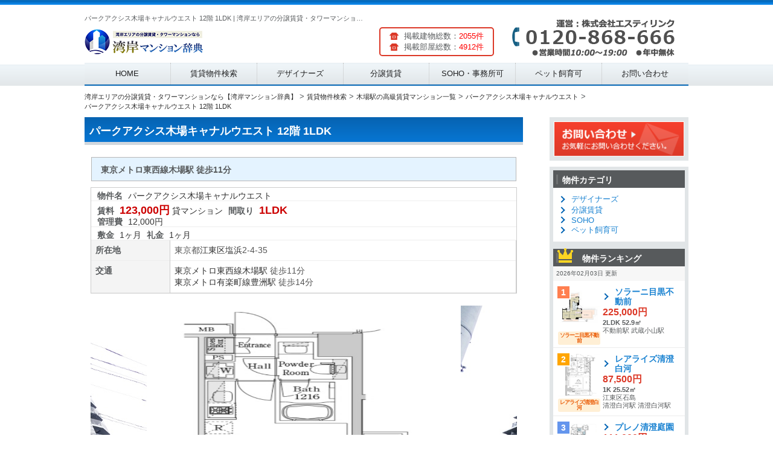

--- FILE ---
content_type: text/html; charset=UTF-8
request_url: http://swyc.org/article/13167/173490/
body_size: 13313
content:
<!DOCTYPE HTML>
<!--
	Striped by HTML5 UP
	html5up.net | @ajlkn
	Free for personal and commercial use under the CCA 3.0 license (html5up.net/license)
-->
<html>

<head>
	<!-- Global site tag (gtag.js) - Google Analytics -->
	<script async src="https://www.googletagmanager.com/gtag/js?id=UA-108493914-1"></script>
	<script>
		window.dataLayer = window.dataLayer || [];
		function gtag(){dataLayer.push(arguments);}
		gtag('js', new Date());

		gtag('config', 'UA-108493914-1');
	</script>
	<link rel="canonical" href="/article/13167/">	<title>パークアクシス木場キャナルウエスト 12階 1LDK | 湾岸エリアの分譲賃貸・タワーマンションなら【湾岸マンション辞典】(ID:173490)</title>
	<meta charset="utf-8" />
	<meta name="viewport" content="width=device-width, initial-scale=1" />
	<meta property="og:title" content="パークアクシス木場キャナルウエスト 12階 1LDK | 湾岸エリアの分譲賃貸・タワーマンションなら【湾岸マンション辞典】(ID:173490)">
	<meta property="og:description" content="パークアクシス木場キャナルウエスト 12階 1LDKは木場駅、などが利用できる人気の高級賃貸マンションです。住所は東京都江東区塩浜2-4-35です。湾岸エリアで賃貸マンションをお探しなら【湾岸マンション辞典】でお探しください。">
	<meta name="description" content="パークアクシス木場キャナルウエスト 12階 1LDKは木場駅、などが利用できる人気の高級賃貸マンションです。住所は東京都江東区塩浜2-4-35です。湾岸エリアで賃貸マンションをお探しなら【湾岸マンション辞典】でお探しください。">
	<meta name="keywords" content="パークアクシス木場キャナルウエスト,木場駅,港区,品川区,中央区,江東区,高級賃貸,高級マンション,不動産,引っ越し">
	<!--[if lte IE 8]><script src="/assets/js/ie/html5shiv.js"></script><![endif]-->
	<!-- <link rel="stylesheet" href="/assets/css/style.css" /> -->
	<!--[if lte IE 8]><link rel="stylesheet" href="/assets/css/ie8.css" /><![endif]-->
	<script src="http://ajax.googleapis.com/ajax/libs/jquery/1.9.1/jquery.min.js"></script>
	<link rel="stylesheet" href="/assets/nivo-slider/themes/default/default.css" type="text/css" media="screen">
	<link rel="stylesheet" href="/assets/nivo-slider/nivo-slider.css" type="text/css" media="screen">
	<link href="/assets/slick/slick.css" rel="stylesheet">
	<link href="/assets/slick/slick-theme.css" rel="stylesheet">
	<link href="/assets/css/common.css"  rel="stylesheet" >
	<link href="/assets/css/gs-blue-style.css"  rel="stylesheet" >
	<link rel="stylesheet" type="text/css" media="all" href="/assets/css/gs-blue-style-fudou.css" />
	<link href="/assets/css/gs-blue-style-smp.css" media="screen and (max-device-width: 658px)" rel="stylesheet">
	<link href="/assets/css/gs-blue-style-tab.css" media="screen and (min-device-width: 659px) and (max-device-width: 1024px)" rel="stylesheet" >
	<link href="/assets/css/gs-blue-style-pc.css" media="screen and (min-device-width: 1025px)" rel="stylesheet">
	<link rel="shortcut icon" href="/favicon.ico">
	<!--<script src="/assets/js/script.js"></script>-->
	<meta name="google-site-verification" content="ezVbBMsyGcKdTRU4PxgpLfQehGNjLDHIP2i4GcFAIU0" />
	<link href="//netdna.bootstrapcdn.com/font-awesome/4.0.3/css/font-awesome.min.css" rel="stylesheet">
</head>

<body class="home blog right-sidebar ex_theme- gs-seven fudou_kaiin_vip">


<div id="page" class="hfeed">
	<a id="pTop"></a>
	<header id="branding" role="banner">
		<hgroup>
			<div id="logo-block" class="has-logo-img" style="height:70px">
				<p>パークアクシス木場キャナルウエスト 12階 1LDK | 湾岸エリアの分譲賃貸・タワーマンションなら【湾岸マンション辞典】(ID:173490)</p>
				<a href="/"><img src="/assets/images/logo.png" alt="湾岸エリア高級賃貸マンション特集"></a>
			<!--/#logo-block--></div>
			<div id="headRight">
				<div id="snshead"><img src="/assets/images/tel.png" alt="お電話はこちら"></div>
			</div>
			<div id="article-count-block">
				<div class="kaiin_count">
					<ul>
						<li>掲載建物総数：<span style="color:#FF0000;">2055件</span></li>
						<li>掲載部屋総数：<span style="color:#FF0000;">4912件</span></li>
					</ul>
				</div>
			</div>
		</hgroup>
		<nav id="access" role="navigation">
			<h3 class="assistive-text">Main menu</h3>
			<div class="menu-sheep-blue-container">
				<ul id="menu-sheep-blue" class="menu">
					<li style="height:36px;"><a href="/">HOME</a></li>
					<li style="height:36px;"><a href="/district/">賃貸物件検索</a></li>
					<li style="height:36px;"><a href="/designers/">デザイナーズ</a></li>
					<li style="height:36px;"><a href="/bunjo/">分譲賃貸</a></li>
					<li style="height:36px;"><a href="/soho/">SOHO・事務所可</a></li>
					<li style="height:36px;"><a href="/pet_ok/">ペット飼育可</a></li>
					<li style="height:36px;"><a href="/contact/">お問い合わせ</a></li>
				</ul>
			</div>
		</nav><!-- #access -->
	</header><!-- #branding --><div id="main">

<div id="content-bg">
	<nav class="breadcrumbs clearfix">
		<ul itemscope itemtype="http://schema.org/BreadcrumbList" class="structured-crumb">
			<li itemprop="itemListElement" itemscope itemtype="http://schema.org/ListItem">
				<a itemprop="url" href="http://swyc.org/"><span itemprop="name">湾岸エリアの分譲賃貸・タワーマンションなら【湾岸マンション辞典】</span><meta itemprop="position" content="1" />
				</a>
			</li>
			<li>&gt;</li>
			<li itemprop="itemListElement" itemscope itemtype="http://schema.org/ListItem">
				<a itemprop="url" href="http://swyc.org/district/"><span itemprop="name">賃貸物件検索</span><meta itemprop="position" content="2" />
				</a>
			</li>
			<li>&gt;</li>
			<li itemprop="itemListElement" itemscope itemtype="http://schema.org/ListItem">
				<a itemprop="url" href="http://swyc.org/search/station/2800413/"><span itemprop="name">木場駅の高級賃貸マンション一覧</span><meta itemprop="position" content="3" />
				</a>
			</li>
			<li>&gt;</li>
			<li itemprop="itemListElement" itemscope itemtype="http://schema.org/ListItem">
				<a itemprop="url" href="http://swyc.org/article/13167/"><span itemprop="name">パークアクシス木場キャナルウエスト</span><meta itemprop="position" content="4" />
				</a>
			</li>
			<li>&gt;</li>
			<li itemprop="itemListElement" itemscope itemtype="http://schema.org/ListItem">
				<a itemprop="url" href="http://swyc.org/article/13167/173490/"><span itemprop="name">パークアクシス木場キャナルウエスト 12階 1LDK</span><meta itemprop="position" content="4" />
				</a>
			</li>
		</ul>
	<!--/.breadcrumbs--></nav>
	<!-- クッキーを保存するパス取得　-->
	<div id="cookie_path" style="visibility:hidden"></div>
	<div id="container" class="site-content">
		<div id="content" role="main">
			<!-- ここから物件詳細情報 -->
			<div id="list_simplepage2">
				<!-- #nav-above -->
				<div id="post-93" class="post-93 fudo type-fudo status-publish hentry bukken-unique_chintai">
					<h1 class="entry-title">パークアクシス木場キャナルウエスト 12階 1LDK </h1>
					<div class="list_simple_box">
						<!-- .entry-content -->
						<div class="entry-content">

						<div class="entry-excerpt">東京メトロ東西線木場駅 徒歩11分</div>
						<!-- ここから右ブロック -->
						<div class="list_detail">
							<dl class="list_price rent">
								<table>
									<tr>
										<td>
											<dt>物件名</dt>
											<dd>パークアクシス木場キャナルウエスト</dd>
										</td>
									</tr>
									<tr>
										<td>
											<dt itemprop="offers" itemscope itemtype="http://schema.org/Offer">賃料</dt>
											<dd><div class="dpoint4" itemprop="price">123,000円</div></dd>
											<dd>貸マンション</dd>
											<dt>間取り</dt>
											<dd><div class="dpoint4">1LDK</div></dd><br />
											<dt>管理費</dt>
											<dd>12,000円</dd>
										</td>
									</tr>
									<tr>
										<td>
											<dt>敷金</dt>
											<dd>1ヶ月</dd>
											<dt>礼金</dt>
											<dd>1ヶ月</dd>
										</td>
									</tr>
								</table>
							</dl>
							<!-- 2列table -->
							<div id="list_add_table">
								<table id="list_add">
									<tr>
										<th>所在地</th>
										<td>東京都<a href="/city/13108/">江東区</a><a href="/town/131080016/">塩浜</a>2-4-35</td>
									</tr>
									<tr>
										<th>交通</th>
										<td><a href="/line/28004/">東京メトロ東西線</a><a href="/station/2800413/">木場駅</a> 徒歩11分<br /><a href="/line/28006/">東京メトロ有楽町線</a><a href="/station/2800622/">豊洲駅</a> 徒歩14分<br /></td>
									</tr>
								</table>
								</div>
							</div><!-- .list_detail -->
															<div class="slick-main js-slider-for">
																			<div><img src="/upload/image/img_13167_176143_1539551531.png" title="" style="width: 480px;height: 480px;"><div class="slide-caption"></div></div>
																			<div><img src="/upload/image/img_13167_0_1539551516.png" title="" style="width: 480px;height: 480px;"><div class="slide-caption"></div></div>
																			<div><img src="/upload/image/img_13167_0_1539551517.png" title="" style="width: 480px;height: 480px;"><div class="slide-caption"></div></div>
																			<div><img src="/upload/image/img_13167_0_1539551518.png" title="" style="width: 480px;height: 480px;"><div class="slide-caption"></div></div>
																			<div><img src="/upload/image/img_13167_0_1539551519.png" title="" style="width: 480px;height: 480px;"><div class="slide-caption"></div></div>
																	</div><!--/.slick-main js-slider-for-->
								<div class="slick-nav list_picsam">
									<div class="js-slider-nav">
																				<div><img src="/upload/image/img_13167_176143_1539551531.png"></div>
																				<div><img src="/upload/image/img_13167_0_1539551516.png"></div>
																				<div><img src="/upload/image/img_13167_0_1539551517.png"></div>
																				<div><img src="/upload/image/img_13167_0_1539551518.png"></div>
																				<div><img src="/upload/image/img_13167_0_1539551519.png"></div>
																			</div>
<script>
// slider-slick
jQuery(document).ready(function($){
	$('.js-slider-for').slick({
	variableWidth: true,
	centerMode: true,
	centerPadding: '30px',
	//adaptiveHeight: true,
	slidesToShow: 1,
	slidesToScroll: 1,
	arrows: true,
		dots: true,
	//fade: true,
	asNavFor: '.js-slider-nav',
		responsive: [
			{
				breakpoint: 659,
				settings: {
					arrows: true,
					adaptiveHeight: true,
					slidesToShow: 1
				}
			},
			{
				breakpoint: 480,
				settings: {
					arrows: true,
					adaptiveHeight: true,
					slidesToShow: 1
				}
			}
		]

	});
	$('.js-slider-nav').slick({
		centerMode: true,
		centerPadding: '137px',
		asNavFor: '.js-slider-for',
		focusOnSelect: true,

		slidesToShow: 3,
		responsive: [
			{
				breakpoint: 768,
				settings: {
					arrows: false,
					centerMode: true,
					centerPadding: '40px',
					slidesToShow: 3
				}
			},
			{
				breakpoint: 480,
				settings: {
					arrows: false,
					centerMode: true,
					centerPadding: '40px',
					slidesToShow: 2
				}
			}
		]
	});
});
</script>
								<!--/.list_picsam--></div>
															<!-- ここから左ブロック -->
							<h3>物件概要</h3>
							<div class="list_detail">
								<div id="list_other_table">
								<table id="list_other">
								<!-- 土地以外 -->
									<tr>
										<th class="th1">築年月</th>
										<td class="td1">2018年10月</td>
										<th class="th2">面積</th>
										<td class="td2">31.11㎡</td>
									</tr>
									<tr>
										<th class="th1">建物階数</th>
										<td class="td1">12階</td>
										<th class="th2">部屋所在階</th>
										<td class="td2">12階</td>
										</td>
									</tr>
									<tr>
										<th class="th1">建物構造</th>
										<td class="td1" colspan="3">SRC</td>
									</tr>
									<tr>
										<th class="th1">引渡/入居時期</th>
										<td class="td1">相談</td>
										<th class="th2">現況</th>
										<td class="td2">空室</td>
									</tr>
								<!-- .土地 -->
									<tr>
										<th class="th1">物件特徴</th>
										<td class="td1" colspan="3">ペット相談、デザイナーズ</td>
									</tr>
									<tr>
										<th class="th1">物件設備</th>
										<td class="td1" colspan="3">オートロック、防犯カメラ、宅配ＢＯＸ、駐輪場、常時ゴミ出し可能、ＢＳ端子、ＣＳ、バイク置き場、ＣＡＴＶ、フィットネス施設、24時間セキュリティ、フローリング、Ｂ・Ｔ別室、室内洗濯機置場、24時間換気システム、バルコニー、ガスコンロ付、角部屋、最上階、洗面所独立、ウォークインクローゼット、浴室乾燥機、システムキッチン</td>
									</tr>
								</table>
							</div>
							<!-- .2列table -->
							<!-- content  -->
							<div class="entrycontent">
								<p>									間取り図・写真・HPの掲載情報など、現状と相違する事があった場合は現状を優先させていただきます。<br/>

									最新情報を毎日更新しておりますが、万が一掲載している物件がご成約の場合はご了承くださいませ。<br/>

									ご不明な点は下記からお問い合わせください。<br/>

									【株式会社エスティリンク】<br />
									電話番号：0120-868-666　受付時間：10：00～19：00（無休）
								</p>
							</div>
						</div>

<style>
.article_contact_btn {
	text-align: center;
	padding: 5px 10px;
	margin: 5px 0;
	line-height: 25px;
	background: #dc3928;
	border-radius: 3px;
}

.article_contact_btn a {
	display: block;
	text-decoration: none;
	color: #FFF;
	font-size: 14px;
	font-weight: bold;
}

.article_contact_btn a:hover {
	opacity: 0.7;
}
</style>


<iframe class="articlemap" height="400" frameborder="0" scrolling="no" marginheight="0" marginwidth="0" src="https://maps.google.co.jp/?q=%E6%9D%B1%E4%BA%AC%E9%83%BD%E6%B1%9F%E6%9D%B1%E5%8C%BA%E5%A1%A9%E6%B5%9C2-4-35&hl=ja&amp;ie=UTF8&amp;z=16&amp;brcurrent=3,0x34674e0fd77f192f:0xf54275d47c665244,1&amp;output=embed"></iframe>

<style>
@media screen and (min-width: 480px){
	.articlemap {
		width: 700px;
	}

	.navi ul li {display: inline;margin-right: 10px;}
	.facility dl {width: 50%;display: inline-block;margin: 0 !important;}
}
@media screen and (max-width: 479px){
	.articlemap {
		width: 100%;
	}
	.facility dl {width: 100%;display: inline-block;margin: 0 !important;}
}

.facility {margin-top: 10px;}
.facility h4 {font-size: 16px;border-bottom: 2px solid #ffa500;display: inline;}

</style>
														※物件掲載内容と現況に相違がある場合は現況を優先と致します。</div>
							<!-- 物件詳細ウィジェット -->
						</div><!-- .list_detail -->
					<!-- //ユーザー別会員物件リスト -->
					</div><!-- .entry-content -->
				</div><!-- .list_simple_box -->

				<div id="fudo_top_r-3" class="widget widget_fudo_top_r">
										<h3>パークアクシス木場キャナルウエストと同じ駅の物件</h3>
					<div id="boxfudo_top_r-3" class="station_article">
						<ul id="fudo_top_r-3_1" class="grid-content clearfix">
														<li class="fudo_top_r-3 box1 grid_count1" onclick="location.href='/article/7134/'">
																<a href="/article/7134/"><img class="box1image" src="/upload/image/img_7134_0_1539724179.png" alt="パークアクシス木場" title="パークアクシス木場" /></a>
																<span class="top_title">パークアクシス木場</span><br />
								<span class="top_madori">築年数:2014年07月築</span>
								<span class="top_menseki"></span>
								<span class="top_shozaichi"><br />所在地:東京都江東区</span>
								<span class="top_kotsu"><br />最寄駅:木場駅 </span>
								<div>
									<span style="float:right;" class="box1low"><a href="/article/7134/">→物件詳細</a></span>
								</div>
							</li>
														<li class="fudo_top_r-3 box1 grid_count2" onclick="location.href='/article/8490/'">
																<a href="/article/8490/"><img class="box1image" src="/upload/image/img_8490_0_1534541219.png" alt="リビオレゾン木場公園" title="リビオレゾン木場公園" /></a>
																<span class="top_title">リビオレゾン木場公園</span><br />
								<span class="top_madori">築年数:2013年01月築</span>
								<span class="top_menseki"></span>
								<span class="top_shozaichi"><br />所在地:東京都江東区</span>
								<span class="top_kotsu"><br />最寄駅:木場駅 </span>
								<div>
									<span style="float:right;" class="box1low"><a href="/article/8490/">→物件詳細</a></span>
								</div>
							</li>
														<li class="fudo_top_r-3 box1 grid_count3" onclick="location.href='/article/11913/'">
																<a href="/article/11913/"><img class="box1image" src="/upload/image/img_11913_0_1536788180.png" alt="ガーラ・グランディ木場" title="ガーラ・グランディ木場" /></a>
																<span class="top_title">ガーラ・グランディ木場</span><br />
								<span class="top_madori">築年数:2016年10月築</span>
								<span class="top_menseki"></span>
								<span class="top_shozaichi"><br />所在地:東京都江東区</span>
								<span class="top_kotsu"><br />最寄駅:木場駅 東陽町駅</span>
								<div>
									<span style="float:right;" class="box1low"><a href="/article/11913/">→物件詳細</a></span>
								</div>
							</li>
														<li class="fudo_top_r-3 box1 grid_count4" onclick="location.href='/article/6888/'">
																<a href="/article/6888/"><img class="box1image" src="/upload/image/img_6888_0_1521921986.png" alt="木場パークホームズイーストコート" title="木場パークホームズイーストコート" /></a>
																<span class="top_title">木場パークホームズイーストコート</span><br />
								<span class="top_madori">築年数:2002年05月築</span>
								<span class="top_menseki"></span>
								<span class="top_shozaichi"><br />所在地:東京都江東区</span>
								<span class="top_kotsu"><br />最寄駅:木場駅 門前仲町駅</span>
								<div>
									<span style="float:right;" class="box1low"><a href="/article/6888/">→物件詳細</a></span>
								</div>
							</li>
													</ul>
					</div>
					
										<h3>デザイナーズマンション</h3>
					<div id="boxfudo_top_r-3" class="station_article">
						<ul id="fudo_top_r-3_1" class="grid-content">
														<li class="fudo_top_r-3 box1 grid_count1" onclick="location.href='/article/12361/'">
																<a href="/article/12361/"><img class="box1image" src="/upload/image/img_12361_0_1539205803.png" alt="シティハウス東麻布" title="シティハウス東麻布" /></a>
																<span class="top_title">シティハウス東麻布</span><br />
								<span class="top_madori">築年数:2017年06月築</span>
								<span class="top_menseki"></span>
								<span class="top_shozaichi"><br />所在地:東京都港区</span>
								<span class="top_kotsu"><br />最寄駅:赤羽橋駅 神谷町駅</span>
								<div>
									<span style="float:right;" class="box1low"><a href="/article/12361/">→物件詳細</a></span>
								</div>
							</li>
														<li class="fudo_top_r-3 box1 grid_count2" onclick="location.href='/article/12995/'">
																<a href="/article/12995/"><img class="box1image" src="/upload/image/img_12995_0_1539551906.png" alt="グランカーサ南青山" title="グランカーサ南青山" /></a>
																<span class="top_title">グランカーサ南青山</span><br />
								<span class="top_madori">築年数:2006年10月築</span>
								<span class="top_menseki"></span>
								<span class="top_shozaichi"><br />所在地:東京都港区</span>
								<span class="top_kotsu"><br />最寄駅:表参道駅 表参道駅</span>
								<div>
									<span style="float:right;" class="box1low"><a href="/article/12995/">→物件詳細</a></span>
								</div>
							</li>
														<li class="fudo_top_r-3 box1 grid_count3" onclick="location.href='/article/5303/'">
																<a href="/article/5303/"><img class="box1image" src="/upload/image/img_5303_0_1539121957.png" alt="ガーラ・ヴィスタ武蔵小山" title="ガーラ・ヴィスタ武蔵小山" /></a>
																<span class="top_title">ガーラ・ヴィスタ武蔵小山</span><br />
								<span class="top_madori">築年数:2015年02月築</span>
								<span class="top_menseki"></span>
								<span class="top_shozaichi"><br />所在地:東京都品川区</span>
								<span class="top_kotsu"><br />最寄駅:西小山駅 武蔵小山駅</span>
								<div>
									<span style="float:right;" class="box1low"><a href="/article/5303/">→物件詳細</a></span>
								</div>
							</li>
														<li class="fudo_top_r-3 box1 grid_count4" onclick="location.href='/article/175/'">
																<a href="/article/175/"><img class="box1image" src="/upload/image/img_175_0_1535404926.png" alt="コンフォリア赤坂" title="コンフォリア赤坂" /></a>
																<span class="top_title">コンフォリア赤坂</span><br />
								<span class="top_madori">築年数:2013年04月築</span>
								<span class="top_menseki"></span>
								<span class="top_shozaichi"><br />所在地:東京都港区</span>
								<span class="top_kotsu"><br />最寄駅:赤坂駅 永田町駅</span>
								<div>
									<span style="float:right;" class="box1low"><a href="/article/175/">→物件詳細</a></span>
								</div>
							</li>
													</ul>
					</div>
					
					
					<nav class="navi">
						<ul>
							<li><a href="/search/station/2800413/">>木場駅の高級賃貸マンション一覧に戻る</a></li>
							<li><a href="/search/city/13108/">>江東区の高級賃貸マンション一覧に戻る</a></li>
							<li><a href="/article/13167/">>建物情報に戻る</a></li>
						</ul>
					</nav>
				</div><!-- .#nav-above#post-## -->

			</div><!-- .list_simplepage2 -->


		</div><!-- .#content -->
<div id="secondary" class="widget-area" role="complementary">
	<aside id="inq-btn" class="widget">
		<a href="/contact/" target="_blank"><img src="/assets/images/gs-black-side-inq-btn.gif" alt="お問い合わせはこちらから"></a>
	</aside>

	<div class="inq-btn-after"></div>

		<aside id="fudo_cat-2" class="widget widget_fudo_cat">
			<h2 class="widgettitle">物件カテゴリ</h2>
			<ul>
				<li><a href="/designers/">デザイナーズ</a></li>
				<li><a href="/bunjo/">分譲賃貸</a></li>
				<li><a href="/soho/">SOHO</a></li>
				<li><a href="/pet_ok/">ペット飼育可</a></li>
			</ul>
		</aside>
		<aside class="widget bukken_ranking_wrap">
			<h2 class="widgettitle bukken_ranking_tit"><img src="/assets/images/crown.png" alt="" />物件ランキング</h2>
			<div class="bukken_ranking_txt">2026年02月03日 更新</div>
						<div class="bukken_ranking" onclick="location.href='/article/12108/160721/'">
				<div class="photo">
					<em class="tag-ranking no01">1</em>
					<a href="/article/12108/160721/"><img src="/upload/image/img_12108_171020_1537997839.png" width="70" height="70" alt="ソラーニ目黒不動前" /></a>
					<!--物件種別-->
					<span class="i_type">ソラーニ目黒不動前</span>
				<!--/.photo--></div>

				<div class="caption" >
					<ul>
						<li class="tit"><a href="/article/12108/160721/">ソラーニ目黒不動前</a></li>
						<li class="kakaku">225,000円</li>
						<li class="madori">2LDK 52.9㎡</li>
						<li class="area"></li>
						<li class="station">不動前駅 武蔵小山駅</li>
					</ul>
				<!--.caption--></div>
			<!--.bukken_ranking--></div>
						<div class="bukken_ranking" onclick="location.href='/article/12889/170363/'">
				<div class="photo">
					<em class="tag-ranking no02">2</em>
					<a href="/article/12889/170363/"><img src="/upload/image/img_12889_159744_1539206706.png" width="70" height="70" alt="レアライズ清澄白河" /></a>
					<!--物件種別-->
					<span class="i_type">レアライズ清澄白河</span>
				<!--/.photo--></div>

				<div class="caption" >
					<ul>
						<li class="tit"><a href="/article/12889/170363/">レアライズ清澄白河</a></li>
						<li class="kakaku">87,500円</li>
						<li class="madori">1K 25.52㎡</li>
						<li class="area">江東区石島</li>
						<li class="station">清澄白河駅 清澄白河駅</li>
					</ul>
				<!--.caption--></div>
			<!--.bukken_ranking--></div>
						<div class="bukken_ranking" onclick="location.href='/article/12816/170308/'">
				<div class="photo">
					<em class="tag-ranking no03">3</em>
					<a href="/article/12816/170308/"><img src="/upload/image/img_12816_154432_1539206543.png" width="70" height="70" alt="プレノ清澄庭園" /></a>
					<!--物件種別-->
					<span class="i_type">プレノ清澄庭園</span>
				<!--/.photo--></div>

				<div class="caption" >
					<ul>
						<li class="tit"><a href="/article/12816/170308/">プレノ清澄庭園</a></li>
						<li class="kakaku">111,000円</li>
						<li class="madori">1K 26.98㎡</li>
						<li class="area">江東区清澄</li>
						<li class="station">清澄白河駅 清澄白河駅</li>
					</ul>
				<!--.caption--></div>
			<!--.bukken_ranking--></div>
						<div class="bukken_ranking" onclick="location.href='/article/5851/169749/'">
				<div class="photo">
					<em class="tag-ranking no04">4</em>
					<a href="/article/5851/169749/"><img src="/upload/image/img_5851_103961_1539121399.png" width="70" height="70" alt="プラージュ月島" /></a>
					<!--物件種別-->
					<span class="i_type">プラージュ月島</span>
				<!--/.photo--></div>

				<div class="caption" >
					<ul>
						<li class="tit"><a href="/article/5851/169749/">プラージュ月島</a></li>
						<li class="kakaku">86,000円</li>
						<li class="madori">1K 21.89㎡</li>
						<li class="area">中央区佃</li>
						<li class="station">月島駅 月島駅</li>
					</ul>
				<!--.caption--></div>
			<!--.bukken_ranking--></div>
						<div class="bukken_ranking" onclick="location.href='/article/8620/165956/'">
				<div class="photo">
					<em class="tag-ranking no05">5</em>
					<a href="/article/8620/165956/"><img src="/upload/image/img_8620_175948_1538603228.png" width="70" height="70" alt="メインステージ日本橋人形町" /></a>
					<!--物件種別-->
					<span class="i_type">メインステージ日本橋人形町</span>
				<!--/.photo--></div>

				<div class="caption" >
					<ul>
						<li class="tit"><a href="/article/8620/165956/">メインステージ日本橋人形町</a></li>
						<li class="kakaku">81,000円</li>
						<li class="madori">1K 23.86㎡</li>
						<li class="area">中央区日本橋人形町</li>
						<li class="station">人形町駅 水天宮前駅</li>
					</ul>
				<!--.caption--></div>
			<!--.bukken_ranking--></div>
					<!--/.bukken_ranking_wrap--></aside>

		<aside id="fudo_b_k-2" class="widget widget_fudo_b_k">
			<h2 class="widgettitle">物件条件検索</h2>

			<form method="get" id="searchitem" name="searchitem" action="/search/" >
				<!--
				<input type="hidden" name="bukken" value="jsearch" >
				<span class="jsearch_caution1">ご希望の種別を選択して下さい</span><br />
				<div id="shubetsu" class="shubetsu">
					<select name="shu" id="shu" onchange="SShu(this)">
						<option value="0">種別選択</option>
						<option value="1">売買　全て</option>
						<option value="1101">【売地】売地</option>
						<option value="1201">【売戸建】新築戸建</option>
						<option value="1202">【売戸建】中古戸建</option>
						<option value="1302">【売マン】中古マンション</option>
						<option value="1407">【売建物全部】ビル</option>
						<option value="2">賃貸　全て</option>
						<option value="3101">【賃貸居住】マンション</option>
						<option value="3103">【賃貸居住】一戸建</option>
						<option value="1">収益　全て</option>
						<option value="1101">【売地】売地</option>
						<option value="1201">【売戸建】新築戸建</option>
						<option value="1202">【売戸建】中古戸建</option>
						<option value="1302">【売マン】中古マンション</option>
						<option value="1407">【売建物全部】ビル</option>
					</select>
				</div>
				<span class="jsearch_caution2">以下ご希望の条件を選択して物件検索ボタンを押して下さい</span><br />
				<div id="rimawari" class="rimawari">
					<span class="jsearch_rimawari">満室時表面利回り</span><br />
					<select name="rimawari" id="rimawari">
						<option value="1">指定なし</option>
						<option value="5">5%以上</option>
						<option value="6">6%以上</option>
						<option value="7">7%以上</option>
						<option value="8">8%以上</option>
						<option value="9">9%以上</option>
						<option value="10">10%以上</option>
						<option value="11">11%以上</option>
						<option value="12">12%以上</option>
						<option value="13">13%以上</option>
						<option value="14">14%以上</option>
						<option value="15">15%以上</option>
						<option value="16">16%以上</option>
						<option value="17">17%以上</option>
						<option value="18">18%以上</option>
						<option value="19">19%以上</option>
						<option value="20">20%以上</option>
					</select>
					<input type="hidden" id="shub" name="shub" value="">
				</div>
				<script type="text/javascript">
					jQuery.noConflict();
					var j$ = jQuery;
					j$("aside #shu").change(function(){
						shub_set();
					});
					shub_set();
					function shub_set() {
						if (j$("#shu").prop("selectedIndex") >= '10') {
							j$("aside #rimawari").css("display", "block");
							j$("aside input[id=shub]").val("3");
						} else {
							j$("aside #rimawari").css("display", "none");
							j$("aside #rimawari").val(1);			//(#1965)
	//						j$("aside #rimawari").val(0);
							j$("aside input[id=shub]").val("");
						}
					}
				</script>
				-->
								<div id="chiiki" class="chiiki">
					<span>エリアを選択</span><br />
					<!--
					<select name="ken" id="ken" onchange="SSik(this)">
						<option value="0">県選択</option>
					</select><br />
					-->
					<select name="city_id[]" id="city">
						<option value="">-</option>
												<option value="13103">港区</option>
												<option value="13109">品川区</option>
												<option value="13102">中央区</option>
												<option value="13108">江東区</option>
											</select>
				</div>
				<div id="hofun" class="hofun">
					<span>駅徒歩</span><br />
					<select name="walk[]" id="walk">
						<option value="">-</option>
												<option value="1">徒歩１分以内</option>
												<option value="3">徒歩３分以内</option>
												<option value="5">徒歩５分以内</option>
												<option value="10">徒歩１０分以内</option>
												<option value="15">徒歩１５分以内</option>
											</select>
				</div>
				<div id="madori_c" class="madori_c">
					<span>間取り</span><br />
					<select name="madori[]" id="madori">
						<option value="">-</option>
												<option value="1">ワンルーム</option>
												<option value="2">1K</option>
												<option value="3">1DK</option>
												<option value="4">1LDK</option>
												<option value="5">2K</option>
												<option value="6">2DK</option>
												<option value="7">2LDK</option>
												<option value="8">3K</option>
												<option value="9">3DK</option>
												<option value="10">3LDK</option>
												<option value="11">4LDK</option>
											</select>
				</div>
				<div id="kakaku_c" class="kakaku_c">
					<span>賃料</span><br />
					<select name="rent_min" id="rent_min">
						<option value="">-</option>
												<option value="90000">9万円</option>
												<option value="150000">15万円</option>
												<option value="250000">25万円</option>
												<option value="400000">40万円</option>
												<option value="600000">60万円</option>
												<option value="1000000">100万円以上</option>
											</select>
					～
					<select name="rent_max" id="rent_max">
						<option value="">-</option>
												<option value="90000">9万円未満</option>
												<option value="150000">15万円</option>
												<option value="250000">25万円</option>
												<option value="400000">40万円</option>
												<option value="600000">60万円</option>
												<option value="1000000">100万円</option>
											</select>
				</div>
				<div id="chikunen" class="chikunen">
					<span class="jsearch_chikunen">築年数</span><br />
					<select name="year[]" id="year">
						<option value="">-</option>
												<option value="1">築１年以内</option>
												<option value="3">築３年以内</option>
												<option value="5">築５年以内</option>
												<option value="10">築１０年以内</option>
												<option value="15">築１５年以内</option>
											</select>
				</div>
				<div id="memseki" class="memseki">
					<span>面積</span><br />
					<select name="size_min" id="size_min">
						<option value="">-</option>
												<option value="25">25㎡</option>
												<option value="40">40㎡</option>
												<option value="60">60㎡</option>
												<option value="80">80㎡</option>
												<option value="100">100㎡以上</option>
											</select>
					～
					<select name="size_max" id="size_max">
						<option value="">-</option>
												<option value="25">25㎡未満</option>
												<option value="40">40㎡</option>
												<option value="60">60㎡</option>
												<option value="80">80㎡</option>
												<option value="100">100㎡</option>
											</select>
				</div>
				<div id="floor" class="floor">
					<span>所在階</span><br />
					<select name="floor_min" id="floor_min">
						<option value="">-</option>
												<option value="2">2階</option>
												<option value="5">5階</option>
												<option value="10">10階</option>
												<option value="20">20階</option>
												<option value="30">30階以上</option>
											</select>
					～
					<select name="floor_max" id="floor_max">
						<option value="">-</option>
												<option value="5">5階</option>
												<option value="10">10階</option>
												<option value="20">20階</option>
												<option value="30">30階</option>
											</select>
				</div>
				<input type="submit" id="btn" value="物件検索" />
			</form>
		</aside>

		<div class="widget bukken_history_wrap">
			<h2 class="widgettitle bukken_history_tit">おすすめ物件</h2>
						<div class="bukken_history" onclick="location.href='/article/12875/170571/'">
				<div class="photo">
					<a href="/article/12875/170571/"><img src="/upload/image/img_12875_170784_1539207246.png" width="70" height="70" alt="アトラス西麻布" /></a>
				</div>
				<div class="caption" >
					<ul>
						<li class="tit">アトラス西麻布</li>
						<li class="kakaku">210,000円</li>
						<li class="madori">1LDK 42.66㎡</li>
						<li class="area">港区芝</li>
						<li class="station">広尾駅 六本木駅</li>
					</ul>
					<div class="btn_bukkensyousai"><a href="/article/12875/170571/">&raquo;&nbsp;物件詳細</a></div>
				</div>
			</div><!--.bukken_history-->
						<div class="bukken_history" onclick="location.href='/article/13087/173241/'">
				<div class="photo">
					<a href="/article/13087/173241/"><img src="/upload/image/img_13087_171762_1539551117.png" width="70" height="70" alt="アビティ南大井Ⅰ・Ⅱ" /></a>
				</div>
				<div class="caption" >
					<ul>
						<li class="tit">アビティ南大井Ⅰ・Ⅱ</li>
						<li class="kakaku">138,000円</li>
						<li class="madori">1LDK 40.61㎡</li>
						<li class="area">品川区南大井</li>
						<li class="station">立会川駅 大森駅</li>
					</ul>
					<div class="btn_bukkensyousai"><a href="/article/13087/173241/">&raquo;&nbsp;物件詳細</a></div>
				</div>
			</div><!--.bukken_history-->
						<div class="bukken_history" onclick="location.href='/article/6875/174655/'">
				<div class="photo">
					<a href="/article/6875/174655/"><img src="/upload/image/img_6875_92964_1539724893.png" width="70" height="70" alt="ガラ・ステージ麻布十番" /></a>
				</div>
				<div class="caption" >
					<ul>
						<li class="tit">ガラ・ステージ麻布十番</li>
						<li class="kakaku">103,000円</li>
						<li class="madori">1K 22.41㎡</li>
						<li class="area">港区高輪</li>
						<li class="station">麻布十番駅 六本木駅</li>
					</ul>
					<div class="btn_bukkensyousai"><a href="/article/6875/174655/">&raquo;&nbsp;物件詳細</a></div>
				</div>
			</div><!--.bukken_history-->
						<div class="bukken_history" onclick="location.href='/article/13043/173149/'">
				<div class="photo">
					<a href="/article/13043/173149/"><img src="/upload/image/img_13043_168569_1539550961.png" width="70" height="70" alt="パークスクエア目黒不動前" /></a>
				</div>
				<div class="caption" >
					<ul>
						<li class="tit">パークスクエア目黒不動前</li>
						<li class="kakaku">113,000円</li>
						<li class="madori">1K 23.52㎡</li>
						<li class="area">品川区</li>
						<li class="station">不動前駅 </li>
					</ul>
					<div class="btn_bukkensyousai"><a href="/article/13043/173149/">&raquo;&nbsp;物件詳細</a></div>
				</div>
			</div><!--.bukken_history-->
						<div class="bukken_history" onclick="location.href='/article/9463/136211/'">
				<div class="photo">
					<a href="/article/9463/136211/"><img src="/upload/image/img_9463_136637_1534885904.png" width="70" height="70" alt="ルジェンテ・リベル日本橋濱町" /></a>
				</div>
				<div class="caption" >
					<ul>
						<li class="tit">ルジェンテ・リベル日本橋濱町</li>
						<li class="kakaku">139,000円</li>
						<li class="madori">1LDK 40.13㎡</li>
						<li class="area">中央区日本橋浜町</li>
						<li class="station">浜町駅 水天宮前駅</li>
					</ul>
					<div class="btn_bukkensyousai"><a href="/article/9463/136211/">&raquo;&nbsp;物件詳細</a></div>
				</div>
			</div><!--.bukken_history-->
					</div><!--.bukken_history_wrap-->

		
		<aside id="fudo_r_c_choumei-2" class="widget widget_fudo_r_c_choumei">
			<h2 class="widgettitle">市区名から探す</h2>
			<ul class="children_2 children2_13" id="children2_13">
								<li class="cat-item"><a href="/city/13103/">港区</a></li>
								<li class="cat-item"><a href="/city/13109/">品川区</a></li>
								<li class="cat-item"><a href="/city/13102/">中央区</a></li>
								<li class="cat-item"><a href="/city/13108/">江東区</a></li>
							</ul>
		</aside>

		
		<aside class="widget widget_fudo_r_c_choumei">
			<h2 class="widgettitle">人気のマンション</h2>
			<ul class="children_2 children2_13" id="children2_13">

							</ul>
		</aside>

		
<!--
		<aside id="fudo_b_kouku_chuugaku-2" class="widget widget_fudo_b_kouku_chuugaku">
			<h2 class="widgettitle">売買中学校区カテゴリ（有料プラグイン）</h2>
			<ul>
				<li class="cat-item current-cat"><a href="javascript:kouku_1kc_tree1( 'children1kc_13113', 'children1kc_13113' );">渋谷区</a>
					<ul class="children children1kc children1kc_13113" id="children1kc_13113">
						<li class="cat-item"><a href="http://demo0401-s.nendeb-biz.jp/?bukken=kouku&amp;shu=1&amp;kch1=131130607&amp;ken=13&amp;sik=113&amp;paged=&amp;so=&amp;ord=">上原中学校</a></li>
						<li class="cat-item"><a href="http://demo0401-s.nendeb-biz.jp/?bukken=kouku&amp;shu=1&amp;kch1=131130608&amp;ken=13&amp;sik=113&amp;paged=&amp;so=&amp;ord=">代々木中学校</a></li>
					</ul>
				</li>
				<li class="cat-item current-cat"><a href="javascript:kouku_1kc_tree1( 'children1kc_13999', 'children1kc_13999' );">国立・県立・他</a>
					<ul class="children children1kc children1kc_13999" id="children1kc_13999">
						<li class="cat-item"><a href="http://demo0401-s.nendeb-biz.jp/?bukken=kouku&amp;shu=1&amp;kch1=139990660&amp;ken=13&amp;sik=999&amp;paged=&amp;so=&amp;ord=">お茶の水女子大学附属中学校</a></li>
						<li class="cat-item"><a href="http://demo0401-s.nendeb-biz.jp/?bukken=kouku&amp;shu=1&amp;kch1=139990661&amp;ken=13&amp;sik=999&amp;paged=&amp;so=&amp;ord=">筑波大学附属中学校</a></li>
					</ul>
				</li>
			</ul>
		</aside>
<style type="text/css">
	ul.children1ks { display:none; }
</style>
<script type="text/javascript">
	function kouku_1ks_tree1( menu_class, menu_id ) {
		var ul=document.getElementById(menu_id);
		if (ul.style.display == "block") ul.style.display="none";
		else {
			var sib=ul.parentNode.childNodes;
			for (var i=0; i < sib.length; i++)
				if (sib[i].className == menu_class) sib[i].style.display="none";
				ul.style.display="block";
		}
	}
</script>
		<aside id="fudo_b_kouku_shougaku-2" class="widget widget_fudo_b_kouku_shougaku">
			<h2 class="widgettitle">売買小学校区カテゴリ（有料プラグイン）</h2>
			<ul>
				<li class="cat-item current-cat"><a href="javascript:kouku_1ks_tree1( 'children1ks_13113', 'children1ks_13113' );">渋谷区</a>
					<ul class="children children1ks children1ks_13113" id="children1ks_13113">
						<li class="cat-item"><a href="http://demo0401-s.nendeb-biz.jp/?bukken=kouku&amp;shu=1&amp;ksh1=131130939&amp;ken=13&amp;sik=113&amp;paged=&amp;so=&amp;ord=">上原小学校</a></li>
						<li class="cat-item"><a href="http://demo0401-s.nendeb-biz.jp/?bukken=kouku&amp;shu=1&amp;ksh1=131130934&amp;ken=13&amp;sik=113&amp;paged=&amp;so=&amp;ord=">中幡小学校</a></li>
						<li class="cat-item"><a href="http://demo0401-s.nendeb-biz.jp/?bukken=kouku&amp;shu=1&amp;ksh1=131130929&amp;ken=13&amp;sik=113&amp;paged=&amp;so=&amp;ord=">代々木山谷小学校</a></li>
						<li class="cat-item"><a href="http://demo0401-s.nendeb-biz.jp/?bukken=kouku&amp;shu=1&amp;ksh1=131130931&amp;ken=13&amp;sik=113&amp;paged=&amp;so=&amp;ord=">神宮前小学校</a></li>
					</ul>
				</li>
			</ul>
		</aside>
<style type="text/css">
	ul.children2kc { display:none; }
</style>
<script type="text/javascript">
	function kouku_2kc_tree1( menu_class, menu_id ) {
		var ul=document.getElementById(menu_id);
		if (ul.style.display == "block") ul.style.display="none";
		else {
			var sib=ul.parentNode.childNodes;
			for (var i=0; i < sib.length; i++)
				if (sib[i].className == menu_class) sib[i].style.display="none";
				ul.style.display="block";
		}
	}
</script>
		<aside id="fudo_c_kouku_chuugaku-2" class="widget widget_fudo_c_kouku_chuugaku">
			<h2 class="widgettitle">賃貸中学校区カテゴリ（有料プラグイン）</h2>
		</aside>
<style type="text/css">
	ul.children2ks { display:none; }
</style>
<script type="text/javascript">
	function kouku_2ks_tree1( menu_class, menu_id ) {
		var ul=document.getElementById(menu_id);
		if (ul.style.display == "block") ul.style.display="none";
		else {
			var sib=ul.parentNode.childNodes;
			for (var i=0; i < sib.length; i++)
				if (sib[i].className == menu_class) sib[i].style.display="none";
				ul.style.display="block";
		}
	}
</script>
		<aside id="fudo_c_kouku_shougaku-2" class="widget widget_fudo_c_kouku_shougaku">
			<h2 class="widgettitle">賃貸小学校区カテゴリ（有料プラグイン）</h2>
		</aside>
	</div>--><!-- #secondary .widget-area -->
</div><!-- #main -->
<!--
<aside class="stickybox">
	<section class="sticky-inner">
		<h1>ぴっくあっぷ1</h1>
		<p>※スクロールに沿って動くフローティングナビゲーションを設置しました。訴求効果のある物件やお知らせはこちらをご利用ください。</p>
		<div class="sticky">
			<div class="sticky-block clearfix">
				<div id="inq-btn">
					<a href="http://demo0401-s.nendeb-biz.jp/wordpress/?page_id=82">お問い合わせ</a>
				</div>
			</div>
			<div class="sticky-block">
				<div id="new-entry">
					<a href="http://demo0401-s.nendeb-biz.jp/wordpress/wp-content/plugins/fudoukaiin/wp-login.php?action=register&KeepThis=true&TB_iframe=true&height=500&width=400" class="thickbox">新規会員登録</a>
				</div>
			</div>
		</div>
	</section>
</aside>-->
</div><!-- #page -->

	<footer id="colophon" role="contentinfo">
		<div id="pTop-block">
			<p class="pTop"><a href="#pTop">PAGE TOP</a></p>
		</div><!--/.pTop-block-->
		<div id="footer-body">
			<p>パークアクシス木場キャナルウエスト 12階 1LDKは木場駅、などが利用できる人気の高級賃貸マンションです。住所は東京都江東区塩浜2-4-35です。湾岸エリアで賃貸マンションをお探しなら【湾岸マンション辞典】でお探しください。</p>
			<nav class="footer-nav-block">
				<div class="menu-sheep-blue-container">
					<ul id="menu-sheep-blue-1" class="menu">
											<li class="menu-item"><a href="/line/11301/">JR東海道本線</a></li>
											<li class="menu-item"><a href="/line/11302/">JR山手線</a></li>
											<li class="menu-item"><a href="/line/11312/">JR中央線(快速)</a></li>
											<li class="menu-item"><a href="/line/11313/">JR中央・総武緩行線</a></li>
											<li class="menu-item"><a href="/line/11332/">JR京浜東北線</a></li>
											<li class="menu-item"><a href="/line/26001/">東急東横線</a></li>
											<li class="menu-item"><a href="/line/26002/">東急目黒線</a></li>
											<li class="menu-item"><a href="/line/26004/">東急大井町線</a></li>
											<li class="menu-item"><a href="/line/26005/">東急池上線</a></li>
											<li class="menu-item"><a href="/line/27001/">京急本線</a></li>
											<li class="menu-item"><a href="/line/28001/">東京メトロ銀座線</a></li>
											<li class="menu-item"><a href="/line/28002/">東京メトロ丸ノ内線</a></li>
											<li class="menu-item"><a href="/line/28003/">東京メトロ日比谷線</a></li>
											<li class="menu-item"><a href="/line/28004/">東京メトロ東西線</a></li>
											<li class="menu-item"><a href="/line/28005/">東京メトロ千代田線</a></li>
											<li class="menu-item"><a href="/line/28006/">東京メトロ有楽町線</a></li>
											<li class="menu-item"><a href="/line/28008/">東京メトロ半蔵門線</a></li>
											<li class="menu-item"><a href="/line/28009/">東京メトロ南北線</a></li>
											<li class="menu-item"><a href="/line/99301/">都営大江戸線</a></li>
											<li class="menu-item"><a href="/line/99302/">都営浅草線</a></li>
											<li class="menu-item"><a href="/line/99303/">都営三田線</a></li>
											<li class="menu-item"><a href="/line/99304/">都営新宿線</a></li>
										</ul>
					<ul id="menu-sheep-blue-1" class="menu">
						<li class="menu-item"><a href="/">HOME</a></li>
						<li class="menu-item"><a href="/district/">賃貸物件検索</a></li>
						<li class="menu-item"><a href="/designers/">デザイナーズ特集</a></li>
						<li class="menu-item"><a href="/bunjo/">分譲賃貸特集</a></li>
						<li class="menu-item"><a href="/soho/">SOHO特集</a></li>
						<li class="menu-item"><a href="/pet_ok/">ペット飼育可</a></li>
					</ul>
				</div>
			<!--/.footer-nav-block--></nav>
	</footer><!-- #colophon -->

<style>
	<!--
	.bukken_ranking, .bukken_history{cursor: pointer;}
	.photo a img {height: 70px;}
	#container .jsearch .submit input, #list_simplepage .list_details_button, .box1low {background: #fe7200;}
	#container .jsearch .submit input, #list_simplepage .list_details_button {border: none;}
	#container .jsearch .submit input {margin: 20px 0;cursor: pointer;}
	.box1, .station_article {cursor: pointer;}
	.article_contact_btn {
		text-align: center;
		padding: 5px 10px;
		margin: 5px 0;
		line-height: 25px;
		background: #dc3928;
		border-radius: 3px;
	}

	.article_contact_btn a {
		display: block;
		text-decoration: none;
		color: #FFF;
		font-size: 14px;
		font-weight: bold;
	}

	.article_contact_btn a:hover {
		opacity: 0.7;
	}

	#footer-body p {
		text-align: left;
	}

	#boxfudo_top_r-3 ul li a {position: relative;}
	#boxfudo_top_r-3 ul li a span.update {position: absolute;background-color:#333;color:#fff;padding: 1px 5px 1px 0;}

	@media screen and (min-width: 1025px){
		#footer-body p {
			width: 1000px;
			margin: 0 auto;
			text-align: left;
		}
	}
	@media screen and (min-width: 480px){
		.navi ul li {display: inline;margin-right: 10px;}
		#boxfudo_top_r-3 ul li a span.update {bottom: 2px;right: 2px;}
	}
	@media screen and (max-width: 1024px) and (min-width: 659px){
		.tab-body #main #content .list_picsam {float: none;position: static;}
		#secondary #inq-btn {position: static;width: 210px;margin: 10px auto;}
	}
	@media screen and (max-width: 479px){
		#image_map img {
			width: 100%;
		}
		#boxfudo_top_r-3 ul li a span.update {top: 80px;left: 2px;}
		#content img {height: 120px;}
	}
	-->
</style>

<script type="text/javascript">

	// imagesLoaded( '#boxfudo_top_r-3', function(){
	// 	setTimeout('topbukkenfudo_top_r_3()', 200);
	// });

	function topbukkenfudo_top_r_3() {
		jQuery.noConflict();
		var jtop$ = jQuery;
		jtop$(function() {
			jtop$('#fudo_top_r-3_1 > li').matchHeight();
		});
	}
</script>

<!--履歴クリアボタン用jQuery-->
<script src ="/assets/js/jquery.cookie.js"></script>

<script src="/assets/js/jquery.easing.1.3.js"></script>
<script src="/assets/js/stickysidebar.jquery.js"></script>
<script src="/assets/js/favorite.js"></script>
<script src="/assets/slick/slick.min.js"></script>
<script src="/assets/js/common3.js"></script>
<script src="/assets/js/baikyaku.js"></script>
<script>
jQuery(function () {
	jQuery(".stickybox").stickySidebar({
			speed: 400
		, easing: "easeInOutQuad"
		, constrain: true
	});
});
</script>
<script src="/assets/js/jquery.rwdImageMaps.min.js"></script>
<script src="/assets/js/areaimage_change.js"></script>
<!--動画プレーヤー用-->
<script src="/assets/js/movplay.js"></script>

<script type="text/javascript" src="/assets/nivo-slider/jquery.nivo.slider.js"></script>
<script type="text/javascript">
jQuery(window).load(function() {
	jQuery('#slider').nivoSlider({pauseTime: jQuery("#slider_pause").attr("data-time") });
});
</script>


</body>
</html>

--- FILE ---
content_type: text/css
request_url: http://swyc.org/assets/css/gs-blue-style-smp.css
body_size: 6309
content:
@charset "utf-8";
*{-webkit-text-size-adjust:none;}
/* =共通レイアウト
-------------------------------------------------------------- */
#page,
#wrapper {
    width: 100%;
    margin:0;
}
#content-bg {
  width:100%;
}
#branding{
  width:100%;
  border-top:solid 8px #131313;
}
#special-body-bg {
  width:100%
  }
#main {
    padding: 10px;
}
#container {
    width: 100%;
}
#container:after{
  display:block;
  content:"";
  clear:both;
  height:0;
}
#container .jsearch .submit input{
  margin:20px auto;
  }
/* three-column */
.both-sidebar #container {}
/* full-width-page */
.page-template-full-width-page-php #container {
    width: 100%;
}
/* gmap */
#wrapper #primary {
  width:100%;
}
#primary,
#secondary {
    width: 100%;
}
#secondary {
  margin-top: 10px;
}
#primary:after,
#secondary:after,
#primary:before,
#secondary:before{
  display:block;
  content:"";
  clear:both;
  height:0;
}
/* three-column */
.both-sidebar #secondary {}
#tertiary {}
/* three-column */
.both-sidebar #tertiary {}
#content article {}
/* Footer  */
#footer {
    width: 100%;
}
/* Increase the size of the content area for templates without sidebars */
.full-width #content,
.image-attachment #content,
.error404 #content {}

/* =レイアウト
-------------------------------------------------------------- */
.right-sidebar #tertiary {
    display: none;
}
#container,
.right-sidebar #container,
.left-sidebar #container {
  float: none;
}
#secondary,
.right-sidebar #secondary,
.left-sidebar #secondary {
  float: none;
}

#tertiary,
.left-sidebar #tertiary {}
/* full-width-page */
.page-template-full-width-page-php #container {}
.page-template-full-width-page-php.both-sidebar #container {}

/* =Header
-------------------------------------------------------------- */
#header {
    padding: 0;
    margin: 0;
    display: block;
    text-align: center;
}
#logo-block {}

/* サイトタイトル   文字の長さによってwidthを調節して下さい */
#site-title {
    padding: 0;
    font-size: 24px;
    line-height: 1.3;
    text-align: center;
}
    #site-title a {
        font-size: 24px;
        font-weight: bold;
        line-height: 1.3;
    }

.has-logo-img #site-title {
  padding: 0;
}
.has-logo-img #site-title a{
}
.has-logo-img #site-title a img{
    max-width: 290px;
    max-height: 50px;
    margin: 0 auto;
}
/* サイト説明   サイト右上の説明部分の長さによってwidthやmarginを調節して下さい */
#site-description {
    font-size: 12px;
    padding: 0;
    text-align: center;
}
/* ヘッダ画像 */
#branding img {}

/*sns*/
#snshead {
  /*display:none;*/
}

/* タイトルとヘッダ画像を重ねる*/
/*snsボタンwp_social_bookmarking_light*/
.wp_social_bookmarking_light {}
    .wp_social_bookmarking_light div {}
    .wp_social_bookmarking_light img {}
.wp_social_bookmarking_light_clear {
    margin: 0 0 8px;
}
.wsbl_twitter {}

/* = nav Menu
-------------------------------------------------------------- */
.assistive-text {}
#access {
  padding:0;
  margin:0 0 5px;
}
    #access div.menu-primary-container,
    #access .menu-header,
    #access div.menu {
        margin: 0;
    }
        #access div.menu-primary-container ul,
        #access .menu-header ul,
        div.menu ul {
          margin:0;
        }
        #access div.menu-primary-container li,
        #access .menu-header li,
        #access div.menu ul li,
        #access div.menu li,
        #access li {
          float:left;
          width:50%;
          margin-right:-1px;
          border:solid 1px #fff;
          border-width:0 1px 0 0;
        }
    #access a {
        display:block;
        white-space:nowrap;
        text-overflow: ellipsis;
    }
    #access ul ul {
        top: 0;
        bottom:0;
        width:100%;
        max-width:100%;
        position:relative;
    }
    #access ul ul:after{
      display:block;
      content:"";
      width:100%;
      height:0;
      border-top:solid 1px inherit;
      position:absolute;
      bottom:0;
    }
        #access ul ul li {
          float:none;
          width:50%;
          min-width:100%;
          max-width:100%;
          text-align:left;
          display:block;
          border:none !important;
        }
        #access ul ul ul {
          left:0 !important;
        }
        #access ul ul a {
          padding:10px 0;
          width:100%;
          max-width:100%;
          background: inherit;
        }
    #access ul li:hover > a,
    #access a:focus {}

    #access ul ul :hover > a {}
    #access ul ul a:hover {}
    #access ul li:hover > ul {
        display: block;
    }

    #access ul li.current_page_item > a,
    #access ul li.current-menu-ancestor > a,
    #access ul li.current-menu-item > a,
    #access ul li.current-menu-parent > a {}

* html #access ul li.current_page_item a,
* html #access ul li.current-menu-ancestor a,
* html #access ul li.current-menu-item a,
* html #access ul li.current-menu-parent a,
* html #access ul li a:hover {}

#access .skip-link {}
#access ul li:hover > a,
#access ul ul :hover > a,
#access a:focus {}

#access ul li:hover > a,
#access a:focus {}
#access ul li:hover > ul {}
#access .current-menu-item > a,
#access .current-menu-ancestor > a,
#access .current_page_item > a,
#access .current_page_ancestor > a {}

/* =Content
-------------------------------------------------------------- */
.entry-meta {}
.single-author .entry-meta .byline {}

#content nav .nav-previous {}
#content nav .nav-next {}
    #content nav .nav-next a {}

.paged #content #nav-above,
.single #content #nav-above {}
#nav-above,
.paged #content #nav-above,
.single #content #nav-above {}
#nav-below {}
.page-link {}
.page .edit-link {}


.smp-body #main #container #content #list_simplepage2 .list_simple_box{
  padding:20px 0;
  background:none;
  border:none;
}
/* 404 page
-------------------------------------------------------------- */
/* Image Attachments
-------------------------------------------------------------- */
/* Aside Posts
-------------------------------------------------------------- */
/* =Images
-------------------------------------------------------------- */
.wp-caption {
    max-width: 100% !important;
}
/* =Forms
-------------------------------------------------------------- */
/* =Comments
-------------------------------------------------------------- */
.smp-body #comments{
  padding-top:0;
  margin-bottom:30px;
}

.tab-body #comments{
}
/* =Widgets
-------------------------------------------------------------- */
/* =calendar
-------------------------------------------------------------- */
/* =Footer
-------------------------------------------------------------- */
/* = 見出し
-------------------------------------------------------------- */
.smp-body #list_simplepage2 h2.entry-title,
#main #container #content h1{
  padding: 15px 10px 12px;
  margin:0 0 8px;
}
    #main #container #content h1 a {}
#content nav h1 {}
#footer .widget-area h3 {}
.home #main #container #content h3{
  padding: 8px 8px 5px;
}
    .home #main #container #content h3 a {}
/* = Fudousan Plugin Copyright
--------------------------------------------------------------*/
/* = Greensheep
-------------------------------------------------------------- */
body {
}
body.smp-body{
  background-image:none;
  background:#fff;
}
#logo-block {
    float: none;
    padding: 4px 0;
    text-align: center;
}
    #logo-block #site-description {
        text-align: center;
    }
    #logo-block #site-title {
    }
#headRight {
    float: none;
    padding: 4px;
    margin: 0 5px 5px;
    border: solid 3px #ccc;
    text-align:center;
}
    #headRight p {}
    #headRight .freeD {
        line-height: 1;
    float:none;
    }
  #headRight .info li{
    border:none;
    float:none;
    padding:0;
    margin:0;
    line-height:1.5;
    }
#article-count-block {
    float: none;
    display: block;
    margin: 0 0 10px;
    padding: 4px;
    /*display:none;*/
}
    #article-count-block p {}
        #article-count-block p strong {}

#access { background:url(/assets/images/gs-black-menu.gif);}
    #access ul {}
    #access a {}
#access ul .sub-menu li{width:100%; opacity:1; background:#fff;}
.breadcrumbs {
  height:auto;
}
    .breadcrumbs a {}
    .breadcrumbs a.first{
      padding-right:12px;
    }

#colophon {width:100%;min-width:100%;}
    #colophon a {}
/*__ページトップへ戻る__*/
#pTop-block {
    text-align: center;
}
    #pTop-block p {
      margin:0 auto;
    }
        #pTop-block p a {
          padding:10px 24px;
        }

#footer-body {}
    #footer-body .inner-body {
        width: 100%;
    }
    #footer-body .footer-nav-block {}
        #footer-body .footer-nav-block .menu {}
        #footer-body .footer-nav-block div ul {
          margin:0;
        }
        #footer-body .footer-nav-block .menu li {
            display: block;
            float: none;
            padding: 3px 8px 5px;
            border-bottom: solid 1px #454545;
            border-left: none;
        }
        #footer-body .footer-nav-block li a {
            display: block;
            padding:5px 0;
            margin: 5px 0 0;
        }
        #footer-body .footer-nav-block ul:after {}
        #footer-body .footer-nav-block .menu li ul {}
    #footer-body .contentinfo-blocks {
        margin: 5px 0;
        padding: 5px 15px;
    }
        #footer-body .contentinfo-blocks p {
            margin: 0 0 8px;
        }
        #footer-body .contentinfo-blocks .site-title {
            display: block;
            float: none;
            text-align:left;
        }

#footer-bottom-block {
  padding:5px;
  text-align:center;
}
/*__フロートメニュー__*/
.tab-body .stickybox .sticky-inner,
.smp-body .stickybox .sticky-inner,
.stickybox .sticky-inner,
.tab-body .stickybox,
.smp-body .stickybox,
.stickybox { display: none!important }

/*____*/
#special-blocks {
}
  #special-blocks {
  }
  #special-body {
      width: 100%;
      float: none;
      clear:both;
      margin: 0 0 10px;
      min-height: 0;
      display:inline-block;
  }

#special-side {
    width: 100%;
    float: none;
    clear:both;
    min-height: 0;
}
/* 動画プレイヤー修正 */
#video-body {
    padding-bottom: 0;
    margin-bottom: 5px;
}
#myytplayer {
}

#map-body {
    float: none;
    text-align: center;
    min-height:0;
    width: 100%;
    margin: 0 0 10px;
}
    #map-body h2 {
    background-position:30%;
    padding:15px 10px;}
/*#map-body ul*/
    #map-body #mapArea {
    width:98%;
    margin:0 auto 10px;
    }

#area-list {
    height: auto;
    width: 100%;
}
    #area-list li {
        display: block;
        margin: 0 0 2px 2px;
        padding: 0;
        width: 49%;
        text-align: center;
        float: left;
    }
        #area-list li a {
            padding: 8px 0 0 0;
        }
        #area-list li a:hover {}
        #area-list li a strong {
            padding: 0 0 8px 0;
        }

/*__home.php__*/
#top_fbox .widget .relayLink {}
ul.inlineList {}
    ul.inlineList li {}

#newsList {}
    #newsList dt {
        width: 100%;
        height: auto;
    }
    #newsList dd {
        padding: 0 0 5px 0;
        margin: 0;
    }
        #newsList dd strong {}

#glossaryList {}
    #glossaryList li {}

.tax-body {}
    .tax-body dl {}
        .tax-body dl dt {}
        .tax-body dl dd {}
            .tax-body dl dd strong {}
            .tax-body dl dd p {}

#glossary.tax-body dl dt {}
#glossary.tax-body dl dd {}
    #glossary.tax-body dl dd ul {}
        #glossary.tax-body dl dd ul li {}
            #glossary.tax-body dl dd ul li strong {}

.tax-category {
  margin-bottom:10px;
}
    .tax-category ul.inlineList {}
        .tax-category ul.inlineList li {}
            .tax-category ul.inlineList li a {}
.entry-content .entry-meta {}

/*  */
#special-blocks .widget {
    min-height: 0;
    width: 100%;
}
    #special-blocks .widget h3 {}
        #special-blocks .widget h3 a {}
    #special-blocks .widget .relayLink {
        text-align: center;
    }
        #special-blocks .widget .relayLink a {}

#primary #inq-btn,
#tertiary #inq-btn,
#secondary #inq-btn {
  width:210px;
  margin:0 auto;
}
.smp-body #top_fbox #container #content .textwidget p{
  margin-bottom:0.55em;
}
#container #content p img {
    width: 100% !important ;
    max-width:640px;
    margin:0 0 8px;
}
#contact_form{
  padding-bottom:20px;
}
#container #content .wpcf7-form p img {
  width:auto !important;
}
.smp-body #top_fbox #content ul.grid-content {
    width: 100%;
}
    .smp-body #top_fbox #content ul.grid-content li {
        width: 96%;
        padding:8px 8px 14px;
    }
        .smp-body #top_fbox #content ul.grid-content li img {
            float: left;
            margin: 0 8px 4px 0;
            max-width:100px;
        }
.smp-body .box1 div{
  margin: 0;
  padding: 0;
}
.smp-body .box1 div span img{
  height: 80%;
  width: 80%;
  padding-top: 7px;
}
.smp-body .box1low {
    /*left: 170px;*/
    display:block;
    bottom: auto;
    height:auto;
  width: 100px;
}
  .smp-body .box1low a{
    display:block;
    line-height:1.5;
  }
  .smp-body .box1 a{
    margin:0;}
.smp-body #main #content #list_simplepage2 .list_picsam,
.smp-body #main #content .list_picsam {
    float: none;
    clear:both;
    width: 100%;
    display:inline-block;
  box-sizeing:border-box;
  margin:0 0 15px 0;
}
.smp-body #main #content #list_simplepage2 .list_picsam img,
.smp-body #main #content .list_picsam img{
  /*display:block;*/

  /*width:31.5%;
  height:auto;
  max-width:130px;
  float:left;*/
  margin:0 5px 4px 0;
  width:90%;
  /*height:auto;*/
  max-width:90px;
  max-height:90px;
}
#main #content #list_simplepage2 .list_picsam .slick-slider{
  margin:5px 0 0 0;}
.smp-body #list_simplepage .list_details_button {
    /*width: 98%;*/
  width:49%;
    margin: 0 0 5px;
  float:left;
}
.smp-body #main #container #content #list_simplepage2 .list_simple_box .list_detail,
.smp-body #list_simplepage .list_detail {
    float: none;
    clear: both;
    /*width: 97%;*/
  width:98%;
  box-sizeing:border-box;
}
.smp-body #main #content #list_simplepage2 {
    width: 100%;
}
    .smp-body #main #content #list_simplepage2 .list_simple_box .list_detail #list_other th,
    .smp-body #main #content #list_simplepage2 .list_simple_box .list_detail #list_add td {
        padding: 3px;
    }
.smp-body #top_fbox div.new_mark {
    right: auto;
    left: 15px;
}

/*__image_map__*/
.disnon {}
#tab_inner-wrap{
  width:100%;
  margin-left:0 !important;
}
  .tab_inner{
    border:none;
    padding:10px 0 0;
    margin:0;
    text-align:center;
  }
  .tab_inner p img{
    width:100%;
    max-width:464px;
    height:auto;
  }
  #tab_inner-wrap{
  }
  #tab_wrap {
    float:none;
    margin-right:0 !important;
  }
  #tab_menu{
    max-width:100%;
  }
  #tab_menu:after{
    display:block;
    content:"";
    height:0;
    float:none;
    clear:both;
  }
  #tab_menu li{
    display:block;
    margin:0 -1px 0 0;
    padding:0;
    width:50%;
    text-align:center;
    float:left;
  }
  #tab_menu li a{
    padding:8px 0 0 0;
  }
  #tab_menu li.select a,
  #tab_menu li a:hover{}
  #tab_menu li a strong{
    font-size:14px;
    padding:5px 0 15px 0;
  }
  #tab_menu li.select:after{
    content:"";
    display:block;
    position:absolute;
    margin:0 0 0 20px;
    border:solid 10px #272727;
    border-color:#272727 transparent transparent transparent;
  }


/*__bukken_history__*/
.bukken_history_wrap {
  overflow: hidden;
  position:relative;
  padding-bottom:30px;
}
    .bukken_history_wrap .rireki_clear{
      text-align:center;
      padding:0;
    position:absolute;
    bottom:0;
    right:0;
    }
    .bukken_history_wrap .rireki_clear a:hover {}
    .bukken_history_wrap .rireki_clear a:link {
      padding:0 10px 0 0;
    margin:0;
    }
  .bukken_history_wrap .rireki_link{
      text-align:center;
      padding:0;
    position:absolute;
    bottom:0;
    left:0;
    }
    .bukken_history_wrap .rireki_link a:hover {}
    .bukken_history_wrap .rireki_link a:link {
      padding:0 0 0 10px;
    margin:0;
    }

#main .widget .bukken_history{
  width:98%;
  position:relative;
  display:block;
  background:#fff;
  padding-left: 80px;
  box-sizing: border-box;
}

    .bukken_history .btn_bukkensyousai a:hover {}
    .bukken_history .btn_bukkensyousai a:link {
      /*margin:0 0 0 74px;*/
    }

#main #secondary .widget .bukken_history li{
  margin:0;
}
    .bukken_history .kakaku,
    .bukken_history .area,
    .bukken_history .kakaku,
    .bukken_history .station {}

    .bukken_history .caption {
        width: auto;
        float: none;
        clear:both;
        overflow:hidden;
    }
      #main #secondary .widget .bukken_history .caption ul{
        margin:0 -20px 5px 0;
        /*padding:0 0 0 74px;*/
    }
    .bukken_history .kakaku {}
    .bukken_history .madori {}
    .bukken_history .photo {
        width: 70px;
        position:absolute;
        top:5px;
        left:5px;
    }
    .bukken_history .tit {}

.widget .bukken_history_tit { background:#575a5c;}
  .widget .bukken_history_tit:after{}
#secondary .bukken_history_wrap{ background:#fff;}

/*__物件査定ページ__*/
.inq-btn-block{
}
.entry-content .inq-btn{
}
.entry-content .inq-btn:hover{
}
.assessment-point-block{
}
#main #content .assessment-body h2{
}
#main #content .assessment-body ul{
}
#main #content .assessment-body li{
}
#main #content .assessment-body p{
}
#main #content .assessment-point-block h3{
}
/*__フォーム__*/
#main #content .form-block{
}
#main #content .form-block h2 em{
}
#main #content .form-block ul li{
  width:100%;
}
#main #content .form-block ul li.last{
}
.form-block a.btn{
}

#main #content .form-block .form-icon{
}
#main #content .form-block h4{
}
#main #content .form-block .essential{
}
.form-block .name-block{
}
.form-block .name-block p{
}
.form-block .name-block:after{
}
.name-block p input[type="text"]{
}
.form-block .text-zip{
  display:block;
  margin:0 0 5px;
}
.form-block .text-narrow{
}
.form-block .text-midum{
}
.form-block .text-wide{
}
.form-block .name-block:after{
}
.address-layout-list{
}
.address-layout-list dt{
  position:relative;
  max-width:100%;
  min-width:100%;
}
.address-layout-list dd{
  padding:5px 0 20px 0;
}
.form-submit-block{
}
.form-submit-block p{
}

/*__ランキング__*/
.bukken_ranking_wrap{
}
.bukken_ranking_wrap:after{}
.bukken_ranking_txt{
}
  #secondary .widget .bukken_ranking{
  }
  #secondary .widget .bukken_ranking .photo{
  }
  .bukken_ranking .photo a{
  }
  .bukken_ranking .photo em{
  }
    .bukken_ranking .photo em.tag-ranking{
    }
    .bukken_ranking .photo em.no01{}
    .bukken_ranking .photo em.no02,
    .bukken_ranking .photo em.no03{}
    .bukken_ranking .photo em.no10{}
    .i_type{
    }
  #secondary .widget .bukken_ranking .caption{
  }
    #main #secondary .widget .bukken_ranking .caption ul{
    }
    #main #secondary .widget .bukken_ranking .caption ul li{
    }
    #secondary .widget .bukken_ranking .caption .tit{
    }
    #secondary .widget .bukken_ranking .caption .kakaku{
    }
#secondary .widget h2.bukken_ranking_tit,
#secondary .widget .bukken_ranking_tit{
}
#secondary .widget h2.bukken_ranking_tit img,
#secondary .widget .bukken_ranking_tit img{
}

/* = Gmap
-------------------------------------------------------------- */
/* 右・検索条件設定メニュー */
#map_canvas {
}
#map_canvas table{
}
#map_canvas table{
}
#content #map_canvas table{
}
table{
}
td{
}
#map_canvas table{
}
#map_canvas td{
}
#content img {
}
.site-content .gmap article{
}
.site-content article #map_canvas{
}
.entry-content #map_canvas img{
}

/*__物件ではない投稿内のtable__*/
#content .entry-content table{
}
#content .entry-content table th{}
#content .entry-content table td{}


/* ふきだし内 */
#map_canvas .gm-style-iw{
}
#map_canvas .gmapballoon a img{
}
#content .gmapballoon{
}
#map_canvas .gmapballoon{
}
#map_canvas .gmaptitle{
}
#map_canvas .gmapkakaku {
}
#map_canvas .gmapmadori {
}
#map_canvas .maptenpo{
}

/* 右・検索条件設定メニュー */
#map_search h3{
}
#chikunen,#memseki,#hofun,#kakaku_b,#kakaku_c,#chiiki,#roseneki,#caution1,#shubetsu,#setsubi_cb{
}
#map_menu{
}
  #map_menu .sub_nav{}
#map_search {
}
#map_search select {
  width:100%;
}
#caution1{
}

#map_search #btn,
#map_search #btn2{
}
#madori_cb,#setsubi_cb{
}
/* ヘルプボタン */
#menu_botton{
}
#menu_search { width:100%;}
/*__お気に入り登録__*/
.favorite_button,
.favorite_bukken_delete{
  margin:0;
}

.list_picsam .favorite_button,
.list_picsam .favorite_bukken_delete{
  width:49%;
  float:right;
  clear:right;
}

.favorite_button:hover,
.favorite_bukken_delete:hover{
}
.right{
  margin:18px 0 0;
}
.clearRight {
}


/*__20150820 スマホ→PC切替対応*/
.changeViewWrap {
 padding :1em 0;
  text-align:center;
}
.changeView{
  margin:0 auto 1em;
  display:table;
  width:80%;
  box-shadow:0 0 2px #454545;
  border-radius:8px;
}
.changeView:after{display:block;content:"";height:0;float:none;clear:both;}
.changeView li {
 display : table-cell;
 width : 50%;
  text-align : center;
  font-size : 1.2em;line-height:1;
  font-weight:bold;
}
.changeView span,
.changeView a {
  background:#7A7A7A;
 border-radius : 8px 0 0 8px;
 color  : #666;
 display : block;
 padding : 10px;
 text-decoration : none;
}
#colophon .changeView a:hover,
.changeView a:hover {
  background : #efefef;
  color:#000;
}
.changeView span {
 background : #cdcdcd;
 border : 1px solid #bebebe;
 border-radius : 0 8px 8px 0;
 color : #666;
 display : block;
}



--- FILE ---
content_type: application/javascript; charset=UTF-8
request_url: http://swyc.org/assets/js/common3.js
body_size: 1429
content:
/**/
jQuery.noConflict();

//	ページトップへ戻る
jQuery(function(){
     jQuery(".pTop a").click(function(){
     jQuery('html,body').animate({ scrollTop: jQuery(jQuery(this).attr("href")).offset().top }, 'slow','swing');
     return false;
     })
});

//	外部リンクは_blankで
jQuery(function(){
   jQuery("#accordion_body .entryBody .inr a[href^='http://']").attr("target","_blank");
	 jQuery("#container .entryList .inr a[href^='//']").attr("target","_blank");
	 jQuery(".breadcrumbs a:first").addClass("first")
});
jQuery(function(){
	jQuery(".breadcrumbs div a:first").addClass("first");
});
/*
// straip
jQuery(function(){
	jQuery("#pickup_body .inr:odd").addClass("odd");
});
*/

/*
// 画像ロールオーバー
jQuery(function(){
     jQuery('a img').hover(function(){
        jQuery(this).attr('src', jQuery(this).attr('src').replace('_off', '_on'));
          }, function(){
             if (!jQuery(this).hasClass('c')) {
             jQuery(this).attr('src', jQuery(this).attr('src').replace('_on', '_off'));
        }
   });
});
*/

function adjustStyle(width) {
    width = parseInt(width);
    if (width < 658) {
				jQuery("body").addClass('smp-body').removeClass('tab-body').removeClass('full-body');
				jQuery('.stickybox').addClass('hide-content');
    
				bukken_height_reset();
				
				} else if ((width >= 659) && (width < 1024)) {
				jQuery("body").addClass('tab-body').removeClass('smp-body').removeClass('full-body');
				jQuery('.stickybox').addClass('hide-content');
    
				bukken_height();
				
				} else {
				jQuery("body").addClass('full-body').removeClass('smp-body').removeClass('tab-body');
				jQuery('.stickybox').removeClass('hide-content');
				
				bukken_height_reset();
				
    }
}
jQuery(document).ready(function() { 
    adjustStyle(jQuery(this).width());
    jQuery(window).resize(function() {
        adjustStyle(jQuery(this).width());
    });
});

function bukken_height() { 
jQuery.noConflict();
var jtop$ = jQuery;
jtop$(function(){
	var sets = [], temp = [];
	jtop$('.bukken_history_wrap > .bukken_history ').each(function(i) {
		temp.push(this);
		if (i % 4 == 3) {
			sets.push(temp);
			temp = [];
		};
	});
	if (temp.length) sets.push(temp);
	jtop$.each(sets, function() {
		jtop$(this).flatHeights();
	});
});
}

function bukken_height_reset() { 
jQuery.noConflict();
var jtop$ = jQuery;
jtop$(function(){
	jtop$('.bukken_history_wrap > .bukken_history ').removeAttr('style');

});
}

// image_map
jQuery(function() {
	jQuery("#image_map").prependTo("#special-body");
	jQuery("#tab_menu li:first").addClass('select');
	jQuery("#tab_menu li").click(function() {
		var num = jQuery("#tab_menu li").index(this);
		jQuery(".tab_inner").addClass('disnon');
		jQuery(".tab_inner").eq(num).removeClass('disnon');
		jQuery("#tab_menu li").removeClass('select');
		jQuery(this).addClass('select');
		return false;
	});
});


// bukken_history
(function($){
	$(function(){
		$(".rireki_clear").click(function(){
			if (document.cookie && document.cookie != '') {
				$.cookie("recent_bukken_id", "", {expires: -1, path: $('#cookie_path').text() });
			}
			$(".bukken_history_wrap").attr("style","display:none;");
			return false;
		});
	});
	
	// $('#content .bukken_history .caption').matchHeight();
	
})(jQuery);

// 投資用不動産売却相談
jQuery(function(){
    jQuery("#post").keyup(function(){
		AjaxZip3.zip2addr(this,'','pref01','addr01');
	});
});

--- FILE ---
content_type: application/javascript; charset=UTF-8
request_url: http://swyc.org/assets/js/favorite.js
body_size: 831
content:
(function($){
	$(function(){
		var fb_id_array = '';
		// cookieにfavorite_bukkenがあるか確認
		if($.cookie('favorite_bukken')){
			fb_id_array = $.cookie('favorite_bukken').split('/');
		}
		
		// お気に入り追加するorお気に入り追加済み確認
		$(".favorite_button").each(function(){
			var meta_id_tmp = this.id.split('_');
			var meta_id = meta_id_tmp[1];
			var idx = $.inArray(meta_id, fb_id_array);
			if(idx != -1){ 
				$(this).addClass("added");
				$(this).text("お気に入り追加済み");
			}
		});
	
		// お気に入りボタン追加時にクッキーに保存
		$('.favorite_button').click(function(){
			if(!$(this).hasClass("added")){ // お気に入りに追加されていなければ
				var meta_id_tmp = this.id.split('_');
				var meta_id = meta_id_tmp[1];
				var cookie_favorite_max = 30; //最大お気に入り追加数
				if(fb_id_array){
					fb_id_array.unshift(meta_id);
					var fb_id_array_unique = fb_id_array.filter(function(x, i, self){
						return self.indexOf(x) === i;
					});
					if(fb_id_array_unique[cookie_favorite_max]){ fb_id_array_unique.splice(cookie_favorite_max, 1);	}
					var fb_ids = fb_id_array_unique.join('/');
					$.cookie("favorite_bukken", fb_ids, { expires: 365, path: $('#cookie_path').text() });
				}else{
					$.cookie("favorite_bukken", meta_id, { expires: 365, path: $('#cookie_path').text() });
					//（#1109）
					fb_id_array = $.cookie('favorite_bukken').split('/');
				}
				$(this).text("お気に入り追加済み");
				$(this).addClass("added");
				return false;
			}
		});
		
		//削除
		$('.favorite_bukken_delete').click(function(){
			var meta_id_tmp = this.id.split('_');
			var meta_id = meta_id_tmp[1];
			if($.inArray(meta_id, fb_id_array) != -1){
				var idx = $.inArray(meta_id, fb_id_array);
				fb_id_array.splice(idx, 1);
			}
			var fb_ids = fb_id_array.join('/');
			if(!fb_ids){
				$.cookie("favorite_bukken", "", {expires: -1, path: $('#cookie_path').text() });
			}else{
				$.cookie("favorite_bukken", fb_ids, { expires: 365, path: $('#cookie_path').text() });
			}
		});
	});
})(jQuery);